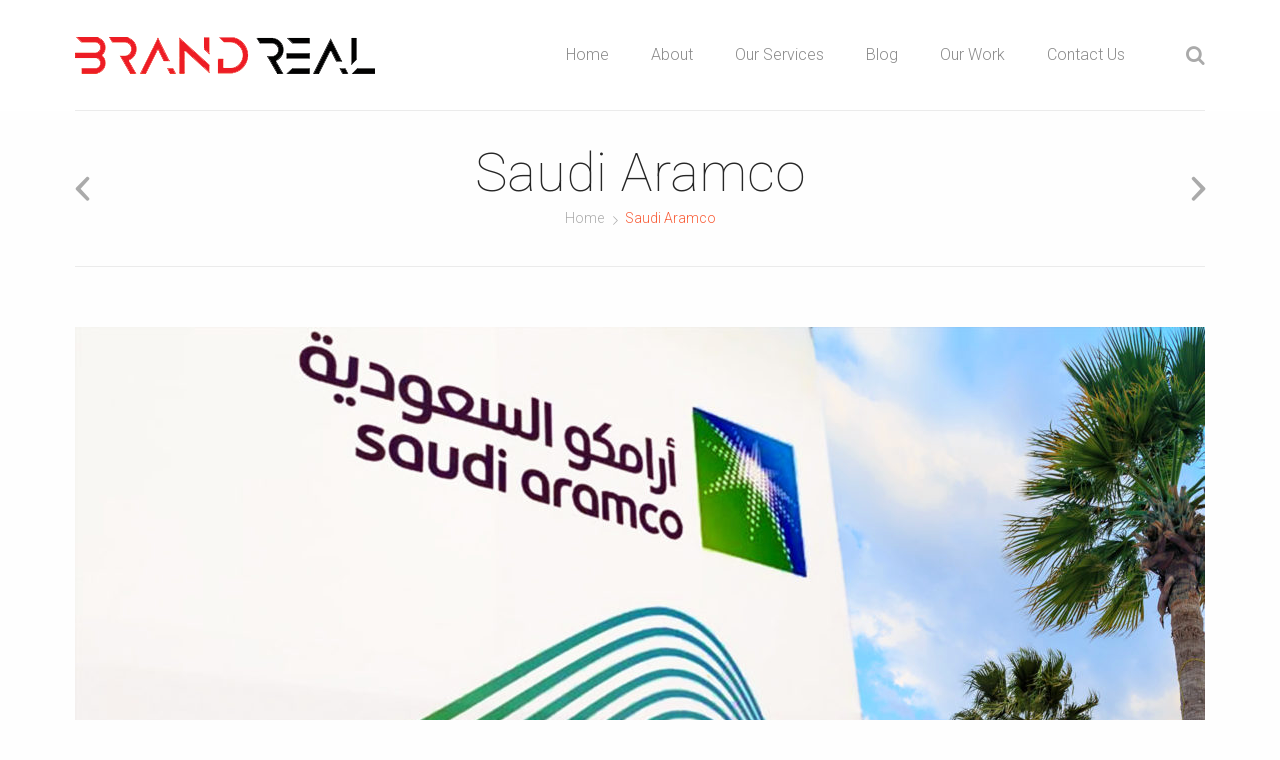

--- FILE ---
content_type: text/html; charset=UTF-8
request_url: https://brandreal.io/blog/folio/saudi-aramco/
body_size: 8477
content:
<!DOCTYPE html>
<!--[if lte IE 8]>              <html class="ie8 no-js" lang="en-US"
	prefix="og: https://ogp.me/ns#" >     <![endif]-->
<!--[if IE 9]>					<html class="ie9 no-js" lang="en-US"
	prefix="og: https://ogp.me/ns#" >     <![endif]-->
<!--[if !(IE)]><!-->			<html class="not-ie no-js" lang="en-US"
	prefix="og: https://ogp.me/ns#" >  <!--<![endif]-->
	<head>
				
		<meta http-equiv="Content-Type" content="text/html; charset=UTF-8" />
		<!--[if ie]><meta http-equiv='X-UA-Compatible' content="IE=edge,IE=9,IE=8,chrome=1" /><![endif]-->
		<meta name="viewport" content="width=device-width, initial-scale=1, maximum-scale=1" />
		<link rel="alternate" type="application/rss+xml" title="Brand Real RSS Feed" href="https://brandreal.io/feed/" />
		<link rel="pingback" href="https://brandreal.io/xmlrpc.php" />
		<style type="text/css" media="print">#wpadminbar { display: none; }</style>
		<title>Saudi Aramco – Brand Real</title>
			<link href="https://brandreal.io/wp-content/uploads/2020/04/brand-real-favicon.ico" rel="shortcut icon" type="image/x-icon" />
								<meta property="og:url" content="https://brandreal.io/blog/folio/saudi-aramco/"/>
					<meta property="og:type" content="article"/>
					<meta property="og:image" content="https://brandreal.io/wp-content/uploads/2021/12/Brand-Real-Saudi-Aramco-1035x550.jpg"/>
					<meta property="og:image:width" content="1035"/>
					<meta property="og:image:height" content="550"/>
					
		<!-- All in One SEO 4.0.18 -->
		<link rel="canonical" href="https://brandreal.io/blog/folio/saudi-aramco/" />
		<meta property="og:site_name" content="Brand Real – Branding for Values-Based Startups &amp; Entrepreneurs" />
		<meta property="og:type" content="article" />
		<meta property="og:title" content="Saudi Aramco – Brand Real" />
		<meta property="og:url" content="https://brandreal.io/blog/folio/saudi-aramco/" />
		<meta property="article:published_time" content="2021-12-17T18:22:53Z" />
		<meta property="article:modified_time" content="2021-12-17T18:22:53Z" />
		<meta property="twitter:card" content="summary" />
		<meta property="twitter:domain" content="brandreal.io" />
		<meta property="twitter:title" content="Saudi Aramco – Brand Real" />
		<script type="application/ld+json" class="aioseo-schema">
			{"@context":"https:\/\/schema.org","@graph":[{"@type":"WebSite","@id":"https:\/\/brandreal.io\/#website","url":"https:\/\/brandreal.io\/","name":"Brand Real","description":"Branding for Values-Based Startups & Entrepreneurs","publisher":{"@id":"https:\/\/brandreal.io\/#organization"}},{"@type":"Organization","@id":"https:\/\/brandreal.io\/#organization","name":"Brand Real","url":"https:\/\/brandreal.io\/","logo":{"@type":"ImageObject","@id":"https:\/\/brandreal.io\/#organizationLogo","url":"https:\/\/brandreal.io\/wp-content\/uploads\/2021\/01\/brand-real-logo-w500.png","width":"494","height":"84"},"image":{"@id":"https:\/\/brandreal.io\/#organizationLogo"}},{"@type":"BreadcrumbList","@id":"https:\/\/brandreal.io\/blog\/folio\/saudi-aramco\/#breadcrumblist","itemListElement":[{"@type":"ListItem","@id":"https:\/\/brandreal.io\/#listItem","position":"1","item":{"@id":"https:\/\/brandreal.io\/#item","name":"Home","description":"Branding for Values-Based Startups & Entrepreneurs","url":"https:\/\/brandreal.io\/"},"nextItem":"https:\/\/brandreal.io\/blog\/folio\/saudi-aramco\/#listItem"},{"@type":"ListItem","@id":"https:\/\/brandreal.io\/blog\/folio\/saudi-aramco\/#listItem","position":"2","item":{"@id":"https:\/\/brandreal.io\/blog\/folio\/saudi-aramco\/#item","name":"Saudi Aramco","url":"https:\/\/brandreal.io\/blog\/folio\/saudi-aramco\/"},"previousItem":"https:\/\/brandreal.io\/#listItem"}]},{"@type":"Person","@id":"https:\/\/brandreal.io\/blog\/author\/brandrealioadmin\/#author","url":"https:\/\/brandreal.io\/blog\/author\/brandrealioadmin\/","name":"BrandRealIo","image":{"@type":"ImageObject","@id":"https:\/\/brandreal.io\/blog\/folio\/saudi-aramco\/#authorImage","url":"https:\/\/secure.gravatar.com\/avatar\/a022b6f68c35e232690eb9cbab862a63?s=96&d=mm&r=g","width":"96","height":"96","caption":"BrandRealIo"}}]}
		</script>
		<!-- All in One SEO -->

<link rel='dns-prefetch' href='//code.jquery.com' />
<link rel='dns-prefetch' href='//fonts.googleapis.com' />
<link rel="alternate" type="application/rss+xml" title="Brand Real &raquo; Feed" href="https://brandreal.io/feed/" />
<link rel="alternate" type="application/rss+xml" title="Brand Real &raquo; Comments Feed" href="https://brandreal.io/comments/feed/" />
<link rel="alternate" type="application/rss+xml" title="Brand Real &raquo; Saudi Aramco Comments Feed" href="https://brandreal.io/blog/folio/saudi-aramco/feed/" />
<script type="text/javascript">
/* <![CDATA[ */
window._wpemojiSettings = {"baseUrl":"https:\/\/s.w.org\/images\/core\/emoji\/14.0.0\/72x72\/","ext":".png","svgUrl":"https:\/\/s.w.org\/images\/core\/emoji\/14.0.0\/svg\/","svgExt":".svg","source":{"concatemoji":"https:\/\/brandreal.io\/wp-includes\/js\/wp-emoji-release.min.js?ver=6.4.7"}};
/*! This file is auto-generated */
!function(i,n){var o,s,e;function c(e){try{var t={supportTests:e,timestamp:(new Date).valueOf()};sessionStorage.setItem(o,JSON.stringify(t))}catch(e){}}function p(e,t,n){e.clearRect(0,0,e.canvas.width,e.canvas.height),e.fillText(t,0,0);var t=new Uint32Array(e.getImageData(0,0,e.canvas.width,e.canvas.height).data),r=(e.clearRect(0,0,e.canvas.width,e.canvas.height),e.fillText(n,0,0),new Uint32Array(e.getImageData(0,0,e.canvas.width,e.canvas.height).data));return t.every(function(e,t){return e===r[t]})}function u(e,t,n){switch(t){case"flag":return n(e,"\ud83c\udff3\ufe0f\u200d\u26a7\ufe0f","\ud83c\udff3\ufe0f\u200b\u26a7\ufe0f")?!1:!n(e,"\ud83c\uddfa\ud83c\uddf3","\ud83c\uddfa\u200b\ud83c\uddf3")&&!n(e,"\ud83c\udff4\udb40\udc67\udb40\udc62\udb40\udc65\udb40\udc6e\udb40\udc67\udb40\udc7f","\ud83c\udff4\u200b\udb40\udc67\u200b\udb40\udc62\u200b\udb40\udc65\u200b\udb40\udc6e\u200b\udb40\udc67\u200b\udb40\udc7f");case"emoji":return!n(e,"\ud83e\udef1\ud83c\udffb\u200d\ud83e\udef2\ud83c\udfff","\ud83e\udef1\ud83c\udffb\u200b\ud83e\udef2\ud83c\udfff")}return!1}function f(e,t,n){var r="undefined"!=typeof WorkerGlobalScope&&self instanceof WorkerGlobalScope?new OffscreenCanvas(300,150):i.createElement("canvas"),a=r.getContext("2d",{willReadFrequently:!0}),o=(a.textBaseline="top",a.font="600 32px Arial",{});return e.forEach(function(e){o[e]=t(a,e,n)}),o}function t(e){var t=i.createElement("script");t.src=e,t.defer=!0,i.head.appendChild(t)}"undefined"!=typeof Promise&&(o="wpEmojiSettingsSupports",s=["flag","emoji"],n.supports={everything:!0,everythingExceptFlag:!0},e=new Promise(function(e){i.addEventListener("DOMContentLoaded",e,{once:!0})}),new Promise(function(t){var n=function(){try{var e=JSON.parse(sessionStorage.getItem(o));if("object"==typeof e&&"number"==typeof e.timestamp&&(new Date).valueOf()<e.timestamp+604800&&"object"==typeof e.supportTests)return e.supportTests}catch(e){}return null}();if(!n){if("undefined"!=typeof Worker&&"undefined"!=typeof OffscreenCanvas&&"undefined"!=typeof URL&&URL.createObjectURL&&"undefined"!=typeof Blob)try{var e="postMessage("+f.toString()+"("+[JSON.stringify(s),u.toString(),p.toString()].join(",")+"));",r=new Blob([e],{type:"text/javascript"}),a=new Worker(URL.createObjectURL(r),{name:"wpTestEmojiSupports"});return void(a.onmessage=function(e){c(n=e.data),a.terminate(),t(n)})}catch(e){}c(n=f(s,u,p))}t(n)}).then(function(e){for(var t in e)n.supports[t]=e[t],n.supports.everything=n.supports.everything&&n.supports[t],"flag"!==t&&(n.supports.everythingExceptFlag=n.supports.everythingExceptFlag&&n.supports[t]);n.supports.everythingExceptFlag=n.supports.everythingExceptFlag&&!n.supports.flag,n.DOMReady=!1,n.readyCallback=function(){n.DOMReady=!0}}).then(function(){return e}).then(function(){var e;n.supports.everything||(n.readyCallback(),(e=n.source||{}).concatemoji?t(e.concatemoji):e.wpemoji&&e.twemoji&&(t(e.twemoji),t(e.wpemoji)))}))}((window,document),window._wpemojiSettings);
/* ]]> */
</script>
<link rel='stylesheet' id='tmm_google_fonts-css' href='https://fonts.googleapis.com/css?family=Roboto%3A100%2C300%2C300italic%2Cregular%2C700%7CCourgette%3Aregular%7CRaleway%3A100%2C200%2C300%2Cregular%2C500%2C600%2C700%2C800%2C900&#038;subset=latin%2Clatin-ext&#038;ver=6.4.7' type='text/css' media='all' />
<link rel='stylesheet' id='tmm_theme_style-css' href='https://brandreal.io/wp-content/themes/engorgio/css/main.min.css?ver=6.4.7' type='text/css' media='all' />
<link rel='stylesheet' id='tmm_custom1-css' href='https://brandreal.io/wp-content/themes/engorgio/css/custom1.css?ver=6.4.7' type='text/css' media='all' />
<link rel='stylesheet' id='tmm_custom2-css' href='https://brandreal.io/wp-content/themes/engorgio/css/custom2.css?ver=6.4.7' type='text/css' media='all' />
<link rel='stylesheet' id='mediaelement-css' href='https://brandreal.io/wp-includes/js/mediaelement/mediaelementplayer-legacy.min.css?ver=4.2.17' type='text/css' media='all' />
<link rel='stylesheet' id='wp-mediaelement-css' href='https://brandreal.io/wp-includes/js/mediaelement/wp-mediaelement.min.css?ver=6.4.7' type='text/css' media='all' />
<link rel='stylesheet' id='tmm_composer_front-css' href='https://brandreal.io/wp-content/plugins/tmm_content_composer/css/front.min.css?ver=6.4.7' type='text/css' media='all' />
<link rel='stylesheet' id='tmm_grid_accordion_css-css' href='https://brandreal.io/wp-content/plugins/tmm_grid_slider-engorgio_v1.0.5/css/accordion.css?ver=6.4.7' type='text/css' media='all' />
<link rel='stylesheet' id='tmm_grid_slider_custom_css-css' href='https://brandreal.io/wp-content/plugins/tmm_grid_slider-engorgio_v1.0.5/css/custom.css?ver=6.4.7' type='text/css' media='all' />
<link rel='stylesheet' id='layerslider-css' href='https://brandreal.io/wp-content/plugins/LayerSlider/static/layerslider/css/layerslider.css?ver=6.9.2' type='text/css' media='all' />
<link rel='stylesheet' id='ls-google-fonts-css' href='https://fonts.googleapis.com/css?family=Lato:100,300,regular,700,900%7COpen+Sans:300%7CIndie+Flower:regular%7COswald:300,regular,700&#038;subset=latin%2Clatin-ext' type='text/css' media='all' />
<style id='wp-emoji-styles-inline-css' type='text/css'>

	img.wp-smiley, img.emoji {
		display: inline !important;
		border: none !important;
		box-shadow: none !important;
		height: 1em !important;
		width: 1em !important;
		margin: 0 0.07em !important;
		vertical-align: -0.1em !important;
		background: none !important;
		padding: 0 !important;
	}
</style>
<link rel='stylesheet' id='wp-block-library-css' href='https://brandreal.io/wp-includes/css/dist/block-library/style.min.css?ver=6.4.7' type='text/css' media='all' />
<style id='classic-theme-styles-inline-css' type='text/css'>
/*! This file is auto-generated */
.wp-block-button__link{color:#fff;background-color:#32373c;border-radius:9999px;box-shadow:none;text-decoration:none;padding:calc(.667em + 2px) calc(1.333em + 2px);font-size:1.125em}.wp-block-file__button{background:#32373c;color:#fff;text-decoration:none}
</style>
<style id='global-styles-inline-css' type='text/css'>
body{--wp--preset--color--black: #000000;--wp--preset--color--cyan-bluish-gray: #abb8c3;--wp--preset--color--white: #ffffff;--wp--preset--color--pale-pink: #f78da7;--wp--preset--color--vivid-red: #cf2e2e;--wp--preset--color--luminous-vivid-orange: #ff6900;--wp--preset--color--luminous-vivid-amber: #fcb900;--wp--preset--color--light-green-cyan: #7bdcb5;--wp--preset--color--vivid-green-cyan: #00d084;--wp--preset--color--pale-cyan-blue: #8ed1fc;--wp--preset--color--vivid-cyan-blue: #0693e3;--wp--preset--color--vivid-purple: #9b51e0;--wp--preset--gradient--vivid-cyan-blue-to-vivid-purple: linear-gradient(135deg,rgba(6,147,227,1) 0%,rgb(155,81,224) 100%);--wp--preset--gradient--light-green-cyan-to-vivid-green-cyan: linear-gradient(135deg,rgb(122,220,180) 0%,rgb(0,208,130) 100%);--wp--preset--gradient--luminous-vivid-amber-to-luminous-vivid-orange: linear-gradient(135deg,rgba(252,185,0,1) 0%,rgba(255,105,0,1) 100%);--wp--preset--gradient--luminous-vivid-orange-to-vivid-red: linear-gradient(135deg,rgba(255,105,0,1) 0%,rgb(207,46,46) 100%);--wp--preset--gradient--very-light-gray-to-cyan-bluish-gray: linear-gradient(135deg,rgb(238,238,238) 0%,rgb(169,184,195) 100%);--wp--preset--gradient--cool-to-warm-spectrum: linear-gradient(135deg,rgb(74,234,220) 0%,rgb(151,120,209) 20%,rgb(207,42,186) 40%,rgb(238,44,130) 60%,rgb(251,105,98) 80%,rgb(254,248,76) 100%);--wp--preset--gradient--blush-light-purple: linear-gradient(135deg,rgb(255,206,236) 0%,rgb(152,150,240) 100%);--wp--preset--gradient--blush-bordeaux: linear-gradient(135deg,rgb(254,205,165) 0%,rgb(254,45,45) 50%,rgb(107,0,62) 100%);--wp--preset--gradient--luminous-dusk: linear-gradient(135deg,rgb(255,203,112) 0%,rgb(199,81,192) 50%,rgb(65,88,208) 100%);--wp--preset--gradient--pale-ocean: linear-gradient(135deg,rgb(255,245,203) 0%,rgb(182,227,212) 50%,rgb(51,167,181) 100%);--wp--preset--gradient--electric-grass: linear-gradient(135deg,rgb(202,248,128) 0%,rgb(113,206,126) 100%);--wp--preset--gradient--midnight: linear-gradient(135deg,rgb(2,3,129) 0%,rgb(40,116,252) 100%);--wp--preset--font-size--small: 13px;--wp--preset--font-size--medium: 20px;--wp--preset--font-size--large: 36px;--wp--preset--font-size--x-large: 42px;--wp--preset--spacing--20: 0.44rem;--wp--preset--spacing--30: 0.67rem;--wp--preset--spacing--40: 1rem;--wp--preset--spacing--50: 1.5rem;--wp--preset--spacing--60: 2.25rem;--wp--preset--spacing--70: 3.38rem;--wp--preset--spacing--80: 5.06rem;--wp--preset--shadow--natural: 6px 6px 9px rgba(0, 0, 0, 0.2);--wp--preset--shadow--deep: 12px 12px 50px rgba(0, 0, 0, 0.4);--wp--preset--shadow--sharp: 6px 6px 0px rgba(0, 0, 0, 0.2);--wp--preset--shadow--outlined: 6px 6px 0px -3px rgba(255, 255, 255, 1), 6px 6px rgba(0, 0, 0, 1);--wp--preset--shadow--crisp: 6px 6px 0px rgba(0, 0, 0, 1);}:where(.is-layout-flex){gap: 0.5em;}:where(.is-layout-grid){gap: 0.5em;}body .is-layout-flow > .alignleft{float: left;margin-inline-start: 0;margin-inline-end: 2em;}body .is-layout-flow > .alignright{float: right;margin-inline-start: 2em;margin-inline-end: 0;}body .is-layout-flow > .aligncenter{margin-left: auto !important;margin-right: auto !important;}body .is-layout-constrained > .alignleft{float: left;margin-inline-start: 0;margin-inline-end: 2em;}body .is-layout-constrained > .alignright{float: right;margin-inline-start: 2em;margin-inline-end: 0;}body .is-layout-constrained > .aligncenter{margin-left: auto !important;margin-right: auto !important;}body .is-layout-constrained > :where(:not(.alignleft):not(.alignright):not(.alignfull)){max-width: var(--wp--style--global--content-size);margin-left: auto !important;margin-right: auto !important;}body .is-layout-constrained > .alignwide{max-width: var(--wp--style--global--wide-size);}body .is-layout-flex{display: flex;}body .is-layout-flex{flex-wrap: wrap;align-items: center;}body .is-layout-flex > *{margin: 0;}body .is-layout-grid{display: grid;}body .is-layout-grid > *{margin: 0;}:where(.wp-block-columns.is-layout-flex){gap: 2em;}:where(.wp-block-columns.is-layout-grid){gap: 2em;}:where(.wp-block-post-template.is-layout-flex){gap: 1.25em;}:where(.wp-block-post-template.is-layout-grid){gap: 1.25em;}.has-black-color{color: var(--wp--preset--color--black) !important;}.has-cyan-bluish-gray-color{color: var(--wp--preset--color--cyan-bluish-gray) !important;}.has-white-color{color: var(--wp--preset--color--white) !important;}.has-pale-pink-color{color: var(--wp--preset--color--pale-pink) !important;}.has-vivid-red-color{color: var(--wp--preset--color--vivid-red) !important;}.has-luminous-vivid-orange-color{color: var(--wp--preset--color--luminous-vivid-orange) !important;}.has-luminous-vivid-amber-color{color: var(--wp--preset--color--luminous-vivid-amber) !important;}.has-light-green-cyan-color{color: var(--wp--preset--color--light-green-cyan) !important;}.has-vivid-green-cyan-color{color: var(--wp--preset--color--vivid-green-cyan) !important;}.has-pale-cyan-blue-color{color: var(--wp--preset--color--pale-cyan-blue) !important;}.has-vivid-cyan-blue-color{color: var(--wp--preset--color--vivid-cyan-blue) !important;}.has-vivid-purple-color{color: var(--wp--preset--color--vivid-purple) !important;}.has-black-background-color{background-color: var(--wp--preset--color--black) !important;}.has-cyan-bluish-gray-background-color{background-color: var(--wp--preset--color--cyan-bluish-gray) !important;}.has-white-background-color{background-color: var(--wp--preset--color--white) !important;}.has-pale-pink-background-color{background-color: var(--wp--preset--color--pale-pink) !important;}.has-vivid-red-background-color{background-color: var(--wp--preset--color--vivid-red) !important;}.has-luminous-vivid-orange-background-color{background-color: var(--wp--preset--color--luminous-vivid-orange) !important;}.has-luminous-vivid-amber-background-color{background-color: var(--wp--preset--color--luminous-vivid-amber) !important;}.has-light-green-cyan-background-color{background-color: var(--wp--preset--color--light-green-cyan) !important;}.has-vivid-green-cyan-background-color{background-color: var(--wp--preset--color--vivid-green-cyan) !important;}.has-pale-cyan-blue-background-color{background-color: var(--wp--preset--color--pale-cyan-blue) !important;}.has-vivid-cyan-blue-background-color{background-color: var(--wp--preset--color--vivid-cyan-blue) !important;}.has-vivid-purple-background-color{background-color: var(--wp--preset--color--vivid-purple) !important;}.has-black-border-color{border-color: var(--wp--preset--color--black) !important;}.has-cyan-bluish-gray-border-color{border-color: var(--wp--preset--color--cyan-bluish-gray) !important;}.has-white-border-color{border-color: var(--wp--preset--color--white) !important;}.has-pale-pink-border-color{border-color: var(--wp--preset--color--pale-pink) !important;}.has-vivid-red-border-color{border-color: var(--wp--preset--color--vivid-red) !important;}.has-luminous-vivid-orange-border-color{border-color: var(--wp--preset--color--luminous-vivid-orange) !important;}.has-luminous-vivid-amber-border-color{border-color: var(--wp--preset--color--luminous-vivid-amber) !important;}.has-light-green-cyan-border-color{border-color: var(--wp--preset--color--light-green-cyan) !important;}.has-vivid-green-cyan-border-color{border-color: var(--wp--preset--color--vivid-green-cyan) !important;}.has-pale-cyan-blue-border-color{border-color: var(--wp--preset--color--pale-cyan-blue) !important;}.has-vivid-cyan-blue-border-color{border-color: var(--wp--preset--color--vivid-cyan-blue) !important;}.has-vivid-purple-border-color{border-color: var(--wp--preset--color--vivid-purple) !important;}.has-vivid-cyan-blue-to-vivid-purple-gradient-background{background: var(--wp--preset--gradient--vivid-cyan-blue-to-vivid-purple) !important;}.has-light-green-cyan-to-vivid-green-cyan-gradient-background{background: var(--wp--preset--gradient--light-green-cyan-to-vivid-green-cyan) !important;}.has-luminous-vivid-amber-to-luminous-vivid-orange-gradient-background{background: var(--wp--preset--gradient--luminous-vivid-amber-to-luminous-vivid-orange) !important;}.has-luminous-vivid-orange-to-vivid-red-gradient-background{background: var(--wp--preset--gradient--luminous-vivid-orange-to-vivid-red) !important;}.has-very-light-gray-to-cyan-bluish-gray-gradient-background{background: var(--wp--preset--gradient--very-light-gray-to-cyan-bluish-gray) !important;}.has-cool-to-warm-spectrum-gradient-background{background: var(--wp--preset--gradient--cool-to-warm-spectrum) !important;}.has-blush-light-purple-gradient-background{background: var(--wp--preset--gradient--blush-light-purple) !important;}.has-blush-bordeaux-gradient-background{background: var(--wp--preset--gradient--blush-bordeaux) !important;}.has-luminous-dusk-gradient-background{background: var(--wp--preset--gradient--luminous-dusk) !important;}.has-pale-ocean-gradient-background{background: var(--wp--preset--gradient--pale-ocean) !important;}.has-electric-grass-gradient-background{background: var(--wp--preset--gradient--electric-grass) !important;}.has-midnight-gradient-background{background: var(--wp--preset--gradient--midnight) !important;}.has-small-font-size{font-size: var(--wp--preset--font-size--small) !important;}.has-medium-font-size{font-size: var(--wp--preset--font-size--medium) !important;}.has-large-font-size{font-size: var(--wp--preset--font-size--large) !important;}.has-x-large-font-size{font-size: var(--wp--preset--font-size--x-large) !important;}
.wp-block-navigation a:where(:not(.wp-element-button)){color: inherit;}
:where(.wp-block-post-template.is-layout-flex){gap: 1.25em;}:where(.wp-block-post-template.is-layout-grid){gap: 1.25em;}
:where(.wp-block-columns.is-layout-flex){gap: 2em;}:where(.wp-block-columns.is-layout-grid){gap: 2em;}
.wp-block-pullquote{font-size: 1.5em;line-height: 1.6;}
</style>
<link rel='stylesheet' id='contact-form-7-css' href='https://brandreal.io/wp-content/plugins/contact-form-7/includes/css/styles.css?ver=5.3.2' type='text/css' media='all' />
<link rel='stylesheet' id='wpsfi-flexslider-styles-css' href='https://brandreal.io/wp-content/plugins/simple-featured-image/assets/css/flexslider.css?ver=1.2.2' type='text/css' media='all' />
<link rel='stylesheet' id='wpsfi-animate-styles-css' href='https://brandreal.io/wp-content/plugins/simple-featured-image/assets/css/animate.css?ver=1.2.2' type='text/css' media='all' />
<link rel='stylesheet' id='wpsfi-styles-css' href='https://brandreal.io/wp-content/plugins/simple-featured-image/assets/css/wpsfi-styles.css?ver=1.2.2' type='text/css' media='all' />
<script type="text/javascript" src="//code.jquery.com/jquery-1.11.3.min.js?ver=6.4.7" id="jquery-js"></script>
<script type="text/javascript" src="https://brandreal.io/wp-content/themes/engorgio/js/jquery.modernizr.min.js?ver=6.4.7" id="tmm_modernizr-js"></script>
<script type="text/javascript" src="https://brandreal.io/wp-content/plugins/simple-featured-image/assets/js/jquery.flexslider.js?ver=1.2.2" id="wpsfi-flexslider-scripts-js"></script>
<script type="text/javascript" src="https://brandreal.io/wp-content/plugins/simple-featured-image/assets/js/jquery.easing.js?ver=1.2.2" id="wpsfi-easing-scripts-js"></script>
<script type="text/javascript" src="https://brandreal.io/wp-content/plugins/simple-featured-image/assets/js/jquery.mousewheel.js?ver=1.2.2" id="wpsfi-mousewheel-scripts-js"></script>
<script type="text/javascript" src="https://brandreal.io/wp-content/plugins/simple-featured-image/assets/js/wpsfi-scripts.js?ver=1.2.2" id="wpsfi-scripts-js"></script>
<meta name="generator" content="Powered by LayerSlider 6.9.2 - Multi-Purpose, Responsive, Parallax, Mobile-Friendly Slider Plugin for WordPress." />
<!-- LayerSlider updates and docs at: https://layerslider.kreaturamedia.com -->
<link rel="https://api.w.org/" href="https://brandreal.io/wp-json/" /><link rel="EditURI" type="application/rsd+xml" title="RSD" href="https://brandreal.io/xmlrpc.php?rsd" />
<meta name="generator" content="WordPress 6.4.7" />
<link rel='shortlink' href='https://brandreal.io/?p=3410' />
<link rel="alternate" type="application/json+oembed" href="https://brandreal.io/wp-json/oembed/1.0/embed?url=https%3A%2F%2Fbrandreal.io%2Fblog%2Ffolio%2Fsaudi-aramco%2F" />
<link rel="alternate" type="text/xml+oembed" href="https://brandreal.io/wp-json/oembed/1.0/embed?url=https%3A%2F%2Fbrandreal.io%2Fblog%2Ffolio%2Fsaudi-aramco%2F&#038;format=xml" />
<style type="text/css">
                    .ctl-bullets-container {
                display: block;
                position: fixed;
                right: 0;
                height: 100%;
                z-index: 1049;
                font-weight: normal;
                height: 70vh;
                overflow-x: hidden;
                overflow-y: auto;
                margin: 15vh auto;
            }</style><!-- Global site tag (gtag.js) - Google Analytics -->
<script async src="https://www.googletagmanager.com/gtag/js?id=G-H6QH8YKED6"></script>
<script>
window.dataLayer = window.dataLayer || [];
function gtag(){dataLayer.push(arguments);}
gtag('js', new Date());
gtag('config', 'G-H6QH8YKED6', { 'anonymize_ip': true });
</script>
		<script>
			/* Make the list boxes equal height */
			jQuery(document).ready(function(){
				var cbheight = 0;
				jQuery(".content-boxes ul li").each(function(){
					var thisHeight = jQuery(this).height();
					if ( thisHeight > cbheight )
					{
						cbheight = thisHeight;
					}
				});

				jQuery(".content-boxes ul li").height(cbheight);
			});
		</script>
	</head>

		<body class="folio-template-default single single-folio postid-3410 header-fixed header-type-in animated">

		<div id="fb-root"></div>
		<script>(function(d, s, id) {
				var js, fjs = d.getElementsByTagName(s)[0];
				if (d.getElementById(id)) return;
				js = d.createElement(s); js.id = id;
				js.src = "//connect.facebook.net/en_US/sdk.js#xfbml=1&version=v2.4";
				fjs.parentNode.insertBefore(js, fjs);
		}(document, 'script', 'facebook-jssdk'));</script>

                       	
		<!-- - - - - - - - - - - - - - Wrapper - - - - - - - - - - - - - - - - -->

		<div id="wrapper">

		<!-- - - - - - - - - - - - - Mobile Menu - - - - - - - - - - - - - - -->

		<nav id="mobile-advanced" class="mobile-advanced"></nav>

		<!-- - - - - - - - - - - - end Mobile Menu - - - - - - - - - - - - - -->

		<!-- - - - - - - - - - - - Header - - - - - - - - - - - - - -->

		
<!-- - - - - - - - - - - - - - Top Bar - - - - - - - - - - - - - - - - -->


<!-- - - - - - - - - - - - - end Top Bar - - - - - - - - - - - - - - - -->

<!-- - - - - - - - - - - - - - Header - - - - - - - - - - - - - - - - -->

<header id="header">

	<div class="container">

		<div class="row">

			<div class="col-xs-12">

				<div class="header-in">

						<a class="tmm_logo" title="Branding for Values-Based Startups &amp; Entrepreneurs" href="https://brandreal.io/"><img src="https://brandreal.io/wp-content/uploads/2020/04/Brand-Real-Logo-w300-trans-2.png" alt="Branding for Values-Based Startups &amp; Entrepreneurs" /></a>
	
					<!-- - - - - - - - - - - - - Navigation - - - - - - - - - -->

					<nav id="navigation" class="navigation">

						<div class="menu-primary-menu-container"><ul id="menu-primary-menu" class="menu"><li id="menu-item-66" class="menu-item menu-item-type-custom menu-item-object-custom menu-item-home menu-item-66"><a href="http://brandreal.io/">Home</a></li>
<li id="menu-item-126" class="menu-item menu-item-type-post_type menu-item-object-page menu-item-has-children menu-item-126"><a href="https://brandreal.io/about/">About</a>
<ul class="sub-menu">
	<li id="menu-item-1252" class="menu-item menu-item-type-post_type menu-item-object-page menu-item-1252"><a href="https://brandreal.io/about/team/">Team</a></li>
	<li id="menu-item-3255" class="menu-item menu-item-type-post_type menu-item-object-page menu-item-3255"><a href="https://brandreal.io/about/brand-real-timeline/">Brand Real Timeline</a></li>
</ul>
</li>
<li id="menu-item-125" class="menu-item menu-item-type-post_type menu-item-object-page menu-item-has-children menu-item-125"><a href="https://brandreal.io/services/">Our Services</a><div class="mega-menu">
<ul class="sub-menu">
<li><span data-column="one_third"></span>
	<ul class="sub-menu">
		<li id="menu-item-922" class="menu-item menu-item-type-post_type menu-item-object-page menu-item-922"><a href="https://brandreal.io/services/branding-for-startups-entrepreneurs/">Branding for Startups &#038; Entrepreneurs</a></li>
		<li id="menu-item-921" class="menu-item menu-item-type-post_type menu-item-object-page menu-item-921"><a href="https://brandreal.io/services/brand-strategy/">Brand Strategy</a></li>
		<li id="menu-item-920" class="menu-item menu-item-type-post_type menu-item-object-page menu-item-920"><a href="https://brandreal.io/services/brand-naming/">Brand Naming</a></li>
		<li id="menu-item-919" class="menu-item menu-item-type-post_type menu-item-object-page menu-item-919"><a href="https://brandreal.io/services/branding-design/">Branding Design</a></li>
		<li id="menu-item-918" class="menu-item menu-item-type-post_type menu-item-object-page menu-item-918"><a href="https://brandreal.io/services/cyber-branding/">Cyber Branding</a></li>
		<li id="menu-item-1201" class="menu-item menu-item-type-post_type menu-item-object-page menu-item-1201"><a href="https://brandreal.io/services/employer-branding/">Employer Branding</a></li>
	</ul>
</li>
<li><span data-column="one_third"></span>
	<ul class="sub-menu">
		<li id="menu-item-917" class="menu-item menu-item-type-post_type menu-item-object-page menu-item-917"><a href="https://brandreal.io/services/place-branding/">Place Branding</a></li>
		<li id="menu-item-916" class="menu-item menu-item-type-post_type menu-item-object-page menu-item-916"><a href="https://brandreal.io/services/logo-design/">Logo Design</a></li>
		<li id="menu-item-915" class="menu-item menu-item-type-post_type menu-item-object-page menu-item-915"><a href="https://brandreal.io/services/product-design-packaging/">Product Design &#038; Packaging</a></li>
		<li id="menu-item-914" class="menu-item menu-item-type-post_type menu-item-object-page menu-item-914"><a href="https://brandreal.io/services/brochure-design/">Brochure Design</a></li>
		<li id="menu-item-1200" class="menu-item menu-item-type-post_type menu-item-object-page menu-item-1200"><a href="https://brandreal.io/services/personal-branding/">Personal Branding</a></li>
		<li id="menu-item-3256" class="menu-item menu-item-type-post_type menu-item-object-page menu-item-3256"><a href="https://brandreal.io/case-studies/">Our Work in Action</a></li>
	</ul>
</li>
</ul>
</div><!-- .mega-menu-->
</li>
<li id="menu-item-68" class="menu-item menu-item-type-post_type menu-item-object-page menu-item-68"><a href="https://brandreal.io/blog/">Blog</a></li>
<li id="menu-item-933" class="menu-item menu-item-type-custom menu-item-object-custom menu-item-has-children menu-item-933"><a href="#">Our Work</a>
<ul class="sub-menu">
	<li id="menu-item-936" class="menu-item menu-item-type-post_type menu-item-object-page menu-item-936"><a href="https://brandreal.io/our-clients/">Our Clients</a></li>
	<li id="menu-item-935" class="menu-item menu-item-type-post_type menu-item-object-page menu-item-935"><a href="https://brandreal.io/case-studies/">Case Studies</a></li>
	<li id="menu-item-934" class="menu-item menu-item-type-post_type menu-item-object-page menu-item-934"><a href="https://brandreal.io/testimonials/">Testimonials</a></li>
	<li id="menu-item-3352" class="menu-item menu-item-type-custom menu-item-object-custom menu-item-3352"><a href="/blog/grid_slider/iconic-brands/">Iconic Brands</a></li>
</ul>
</li>
<li id="menu-item-353" class="menu-item menu-item-type-post_type menu-item-object-page menu-item-353"><a href="https://brandreal.io/contact/">Contact Us</a></li>
</ul></div>
						
	<div class="search-box">
		<a href="#" class="search-icon"></a>
		<div class="inner-tooltip">
			<form method="get" class="searchform" action="https://brandreal.io/">
				<label>
					<input type="text" placeholder="Search" autocomplete="off" value="" name="s" id="s" class="advanced_search">
				</label>
			</form>
		</div><!--/ .inner-tooltip-->
	</div><!--/ .search-box-->

						
					</nav><!--/ #navigation-->

					<!-- - - - - - - - - - - - end Navigation - - - - - - - - - - - - - -->

				</div><!--/ .header-in-->

			</div><!--/ .col-xs-12-->

		</div><!--/ .row-->

	</div><!--/ .container-->

</header><!--/ #header-->

<!-- - - - - - - - - - - - - - end Header - - - - - - - - - - - - - - - - -->
		<!-- - - - - - - - - - - - end Header - - - - - - - - - - - - - -->

		<!-- - - - - - - - - - - - - - Main - - - - - - - - - - - - - - - - -->

		<section id="content" class="no_sidebar" >
                        
        			<!-- - - - - - - - - - - - - - Page Header - - - - - - - - - - - - - - - - -->

							
				<div class="section padding-off row">

					<div class="container">

						<div class="row">

							<div class="col-xs-12">

								<header class="page-header ">

									
										
										
											
											
													<h1 class="folio-page-title">Saudi Aramco</h1>

																										<ul class="project-nav">

																													<li><a href="https://brandreal.io/blog/folio/scientific-american-medicine/" title="Previous Item" class="prev"></a></li>
														
																													<li><a href="https://brandreal.io/blog/folio/sara-lee/" title="Next Item" class="next"></a></li>
														
													</ul><!--/ .project-nav-->
													
																				
										
										
										
																															

																			

																														<div class="breadcrumbs">
												<a href="https://brandreal.io/" title="">Home</a> Saudi Aramco 											</div><!--/ .breadcrumbs-->
																			
								</header><!--/ .page-header-->

							</div><!--/ .col-xs-12-->

						</div><!--/ .row -->

					</div><!--/ .container-->

				</div><!--/ .row-->
                        
			
			<!-- - - - - - - - - - - - - end Page Header - - - - - - - - - - - - - - - -->
                            
            <div class="row">

				
            <div class="section padding-off">

                <div class="container">

                    <div class="row">

                        
                            <div class="col-xs-12">

                                <div class="project-single-entry">

                                    <div class="">

                                                                                                                                        <div class="item">
                                                        <a class="slide-image image-link plus-icon" href="https://brandreal.io/wp-content/uploads/2021/12/Brand-Real-Saudi-Aramco.jpg">
                                                            <img src="https://brandreal.io/wp-content/uploads/2021/12/Brand-Real-Saudi-Aramco-1130x600.jpg" alt="" />
                                                        </a>
                                                    </div>
                                                
                                    </div><!--/ .image-list-->

                                </div><!--/ .project-single-entry-->

                            </div>

                        
                        <div class="col-sm-8">

                            
                            
                        </div>

                        <div class="col-sm-4">

                             <ul class="project-meta">

                                                                                                    
                                                                                                       
                                                                    <li>
                                                                                                                            <b>Clients:</b> <span><a href="https://brandreal.io/blog/clients/saudi-aramco/">Saudi Aramco</a></span>
                                                                            </li>
                                
                                                                    <li>
                                                                                                                    </li>
                                
                                                                    <li>
                                                                            </li>
                                
                                                                    <li>
                                                                            </li>
                                
                            </ul><!--/ .project-meta-->

                            <div class="share-entry">

                                                                                                        
                                    <a data-post_id="3410" class="social-like no_vote" href="#"><span class="count"></span></a>

                                    
                                <div class="side-share">

                                    <div class="social-share"><span>share</span></div><ul class="social-icons style-fall"><li class="share-button twitter"><a href="https://twitter.com/home?status=Saudi+Aramco+https%3A%2F%2Fbrandreal.io%2Fblog%2Ffolio%2Fsaudi-aramco%2F" class="share-button twitter" target="_blank" title="Twitter"><span class="assistive-text">Twitter</span><span class="share-content">tweet</span></a></li><li class="share-button facebook"><a href="https://www.facebook.com/sharer.php?s=100&#038;p%5Burl%5D=https://brandreal.io/blog/folio/saudi-aramco/&#038;p%5Btitle%5D=Saudi+Aramco&#038;p%5Bimages%5D%5B0%5D=https://brandreal.io/wp-content/uploads/2021/12/Brand-Real-Saudi-Aramco.jpg" class="share-button facebook" target="_blank" title="Facebook"><span class="assistive-text">Facebook</span><span class="share-content">share</span></a></li></ul>
                                </div><!--/ .side-share-->

                            </div><!--/ .share-entry-->

                        </div>

                    </div><!--/ .row -->

	                
                </div><!--/ .container -->

            </div><!--/ .section padding-off -->

	        
        <div class="section padding-top-off">

                    <div class="container">
        
        <div class="row">

            <div class="col-xs-12">

                <div class="section-title"><h3>Related Projects</h3></div>

                <div class="project-similar">

                    <ul>
                                                            <li>
                                        <a class="slide-image link-icon" href="https://brandreal.io/blog/folio/tezalon-biotech/"><img src="https://brandreal.io/wp-content/uploads/2025/04/Tezalon-390X207.jpg" alt="Tezalon Biotech" /></a>
                                    </li>
                                                                        <li>
                                        <a class="slide-image link-icon" href="https://brandreal.io/blog/folio/elementar-analysensysteme-gmbh/"><img src="https://brandreal.io/wp-content/uploads/2025/04/Elementar-390X207.jpg" alt="Elementar Analysensysteme GmbH" /></a>
                                    </li>
                                                                        <li>
                                        <a class="slide-image link-icon" href="https://brandreal.io/blog/folio/wautoma-biotech/"><img src="https://brandreal.io/wp-content/uploads/2025/04/Wautoma-Biotech.jpg" alt="Wautoma Biotech" /></a>
                                    </li>
                                                                        <li>
                                        <a class="slide-image link-icon" href="https://brandreal.io/blog/folio/central-bank-of-armenia-2/"><img src="https://brandreal.io/wp-content/uploads/2024/10/Brand-Real-CBA-Logo-1-Large-460x350.jpeg" alt="Central Bank of Armenia" /></a>
                                    </li>
                                                        </ul>

                </div><!--/ .project-similar-->

            </div><!--/ .col-xs-12-->

        </div><!--/ .row-->

                    </div><!--/ .container-->
                </div><!--/ .section-->
                
   

    </div><!--/ .row-->
  

</section><!--/ #content -->


<!-- - - - - - - - - - - - - end Main - - - - - - - - - - - - - - - - -->

<!-- - - - - - - - - - - - - - - Footer - - - - - - - - - - - - - - - - -->


	<div class="push"></div>
</div><!--/ #wrapper-->

<!-- - - - - - - - - - - - end Wrapper - - - - - - - - - - - - - - -->
    
    <footer class="bottom-footer">

        <div class="container">

            <div class="row">

	            <div class="col-sm-6">

		            <div class="copyright">
			            
			            &copy; 2026 Learning Learning Architects LLC
		            </div><!--/ .copyright-->

	            </div><!--/ .col-sm-6 -->

	            <div class="col-sm-3 col-sm-offset-3">

		            <div class="developed">
			            Developed by <a target="_blank" href="http://webtemplatemasters.com">ThemeMakers</a>
		            </div><!--/ .developed-->

	            </div><!--/ .col-sm-3 -->

            </div><!--/ .row-->

        </div><!--/ .container-->

    </footer><!--/ .bottom-footer-->

<!-- - - - - - - - - - - - - - end Footer - - - - - - - - - - - - - - - -->

<script type="text/javascript" src="https://brandreal.io/wp-content/plugins/tmm_grid_slider-engorgio_v1.0.5/js/jquery.animation.easing.min.js?ver=6.4.7" id="tmm_grid_slider_easing_js-js"></script>
<script type="text/javascript" src="https://brandreal.io/wp-includes/js/jquery/ui/core.min.js?ver=1.13.2" id="jquery-ui-core-js"></script>
<script type="text/javascript" src="https://brandreal.io/wp-includes/js/jquery/ui/effect.min.js?ver=1.13.2" id="jquery-effects-core-js"></script>
<script type="text/javascript" id="tmm_vendor-js-extra">
/* <![CDATA[ */
var tmm_l10n = {"ajaxurl":"https:\/\/brandreal.io\/wp-admin\/admin-ajax.php","ajax_nonce":"ad277df8cb","loading":"Loading ...","charcount":"3","menu_advanced_search":"1","widget_advanced_search":"1","fixed_menu":"1","appearing_speed":"50"};
/* ]]> */
</script>
<script type="text/javascript" src="https://brandreal.io/wp-content/themes/engorgio/js/vendor-min.js?ver=6.4.7" id="tmm_vendor-js"></script>
<script type="text/javascript" src="https://brandreal.io/wp-content/themes/engorgio/js/custom.js?ver=6.4.7" id="tmm_custom-js"></script>
<script type="text/javascript" id="tmm_composer_front-js-extra">
/* <![CDATA[ */
var tmm_mail_l10n = {"captcha_image_url":"https:\/\/brandreal.io\/wp-content\/themes\/engorgio\/helper\/capcha\/image.php\/","wrong_field_value":"Please enter correct","success":"Your message has been sent successfully!","fail":"Server failed. Send later"};
/* ]]> */
</script>
<script type="text/javascript" src="https://brandreal.io/wp-content/plugins/tmm_content_composer/js/front.min.js?ver=6.4.7" id="tmm_composer_front-js"></script>
<script type="text/javascript" id="contact-form-7-js-extra">
/* <![CDATA[ */
var wpcf7 = {"apiSettings":{"root":"https:\/\/brandreal.io\/wp-json\/contact-form-7\/v1","namespace":"contact-form-7\/v1"}};
/* ]]> */
</script>
<script type="text/javascript" src="https://brandreal.io/wp-content/plugins/contact-form-7/includes/js/scripts.js?ver=5.3.2" id="contact-form-7-js"></script>

</body>
</html>


--- FILE ---
content_type: text/css
request_url: https://brandreal.io/wp-content/themes/engorgio/css/custom2.css?ver=6.4.7
body_size: 366
content:
.bottom-footer .developed { display: none; }
b,strong { font-weight: bold; }
.portfolio-filter li a { white-space: nowrap; }

.header-type-fixed .header-shrink-in .navigation > div > ul > li > a { color: #8c8c8c; }
.header-type-fixed .header-shrink-in .navigation ul .current-menu-item > a { color: #fff; }
.header-type-fixed .header-shrink-in .navigation > div > ul > li > a:hover { color: #fff; }
.header-type-fixed #header .search-icon::before { color: #8c8c8c; }

.page-id-2206 .clientrow .client {
    display: block;
    height: 50px;
    padding: 7px 0;
    border-top: 1px solid #F88437;
    line-height: 1.2em;
}
.page-id-2206 .clientrow li { list-style: none; }

@media only screen and (max-width: 800px) {
	#fullscreen.sequence-theme { 
		height: auto !important;
	}
	#fullscreen.sequence-theme .sequence {
		height: 219px !important;
	}
	#fullscreen.sequence-theme .full-bg-image {
		background-repeat: no-repeat;
		background-size: contain !important;		
	}

	#fullscreen.sequence-theme #content .button.large { font-size: 12px; padding: 5px; } 
	
	#fullscreen.sequence-theme h3.sequence-text { font-size: 16px; margin-bottom: 8px; }
	#fullscreen.sequence-theme h2.sequence-slogan { font-size: 20px; }
}

--- FILE ---
content_type: text/css
request_url: https://brandreal.io/wp-content/plugins/tmm_grid_slider-engorgio_v1.0.5/css/custom.css?ver=6.4.7
body_size: 750
content:

.layer_1441369833113{
    font-size:14px;
    color:#000;
    text-align:right;
    font-family:Raleway;
}

.layer_1438602915534{
    font-size:14px;
    color:#000;
    text-align:left;
    font-family:Raleway;
}

.layer_1438603096180{
    font-size:14px;
    color:#000;
    text-align:left;
    font-family:Raleway;
}

.layer_1438602934459{
    font-size:14px;
    color:#000;
    text-align:left;
    font-family:Raleway;
}

.layer_1438602955864{
    font-size:14px;
    color:#000;
    text-align:center;
    font-family:Raleway;
}

.layer_1438602955894{
    font-size:14px;
    color:#000;
    width:40px;
    height:54px;
    text-align:center;
    font-family:Raleway;
}

.layer_1438602955923{
    font-size:14px;
    color:#000;
    width:53px;
    height:53px;
    text-align:center;
    font-family:Raleway;
}

.layer_1438602955952{
    font-size:14px;
    color:#000;
    width:52px;
    height:37px;
    text-align:center;
    font-family:Raleway;
}

.layer_1438602955982{
    font-size:14px;
    color:#000;
    width:54px;
    height:38px;
    text-align:center;
    font-family:Raleway;
}

.layer_1438602956012{
    font-size:14px;
    color:#000;
    width:50px;
    height:53px;
    text-align:center;
    font-family:Raleway;
}

.layer_1441370287789{
    font-size:14px;
    color:#000;
    text-align:center;
}

.layer_1441370287823{
    font-size:14px;
    color:#000;
    background:#fff;
    text-align:center;
}

.layer_1441204849685{
    font-size:14px;
    color:#000;
    text-align:center;
}

.layer_1441204849715{
    font-size:14px;
    color:#000;
    text-align:center;
}

.layer_1441292934778{
    font-size:14px;
    color:#000;
    text-align:left;
}

.layer_1441293368704{
    font-size:14px;
    color:#000;
    text-align:center;
}

.layer_1441369901552{
    font-size:14px;
    color:#000;
    text-align:center;
}

.layer_1441369901585{
    font-size:14px;
    color:#000;
    text-align:center;
}

.layer_1433800739608{
    font-size:14px;
    color:#000;
}

.layer_1441361062681{
    font-size:14px;
    color:#000;
    text-align:center;
}

.layer_1441362173564{
    font-size:14px;
    color:#000;
    text-align:center;
}

.layer_1441362173599{
    font-size:14px;
    color:#000;
    text-align:center;
}

.layer_1433800781220{
    font-size:14px;
    color:#000;
}

.layer_1441362284253{
    font-size:14px;
    color:#000;
    text-align:center;
}

.layer_1441362284286{
    font-size:14px;
    color:#000;
    text-align:center;
}

.layer_1441361968984{
    font-size:14px;
    color:#000;
    text-align:left;
    font-family:Raleway;
}

.layer_1441361982303{
    font-size:14px;
    color:#000;
    text-align:left;
}

.layer_1441371855455{
    font-size:14px;
    color:2a282d;
    text-align:left;
}

.layer_1441371855493{
    font-size:30px;
    color:#716347;
    text-align:left;
}

.layer_1438619128261{
    font-size:14px;
    color:#000;
    width:250px;
    text-align:left;
    font-family:Raleway;
}

.layer_1438619136698{
    font-size:14px;
    color:#000;
    width:250px;
    text-align:left;
    font-family:Raleway;
}

.layer_1438619145522{
    font-size:14px;
    color:#000;
    width:300px;
    text-align:left;
    font-family:Raleway;
}

.layer_1438619151603{
    font-size:14px;
    color:#000;
    width:200px;
    text-align:left;
    font-family:Raleway;
}

.layer_1438619158782{
    font-size:14px;
    color:#000;
    width:250px;
    text-align:left;
    font-family:Raleway;
}

.layer_1438619173624{
    font-size:14px;
    color:#000;
    width:250px;
    text-align:left;
    font-family:Raleway;
}

.layer_1438619179841{
    font-size:14px;
    color:#000;
    width:300px;
    text-align:left;
    font-family:Raleway;
}

.layer_1438619185851{
    font-size:14px;
    color:#000;
    width:250px;
    text-align:left;
    font-family:Raleway;
}
.defaultText{width: 470px;font-family: "Raleway" !important;font-size: 30px !important;font-weight: 100;line-height: 34px !important;color: #010101 !important;letter-spacing: -0.25px;}
.defaultBlackCaptionWhiteText{width: 450px;font-family: "Raleway" !important;font-size: 28px !important;font-weight: 100;line-height: 36px !important;color: #fff !important;letter-spacing: -0.25px;}
.defaultPurpleGreen{width: 470px;font-family: "Raleway" !important;font-size: 30px !important;font-weight: 100;line-height: 34px !important;color: #7c5e63 !important;letter-spacing: -0.25px;}
.defaultBlackRed{width: 430px;font-family: "Raleway" !important;font-size: 30px !important;font-weight: 100;line-height: 36px !important;color: #000 !important;letter-spacing: -0.25px;}
.defaultCaptionBorderWhite{width: 295px;transform:  translateX(-50%) translateY(-50%);-moz-transform:  translateX(-50%) translateY(-50%);-webkit-transform:  translateX(-50%) translateY(-50%);padding: 45px 20px;box-sizing: border-box;border: 2px solid #eaeaec;text-align: center;font-family: "Raleway" !important;font-size: 26px !important;font-weight: 100;line-height: 34px !important;color: #fff !important;letter-spacing: -0.25px;background-color: rgba(28, 25, 42, 0.7);}
.defaultWhiteText{width: 480px;font-family: "Raleway" !important;font-size: 30px !important;text-align: center;font-weight: 100;line-height: 36px !important;color: #fff !important;letter-spacing: -0.25px;}
.defaultWhiteCaptionBlackText{font-family: "Raleway" !important;font-size: 30px !important;font-weight: 100;line-height: 36px !important;color: #000 !important;letter-spacing: -0.25px;padding: 0 5px;background-color: rgba(255,255,255,0.55) !important;}
.defaultBlackCaptionWhiteTextSmall{padding: 0 !important;font-family: "Raleway" !important;font-size: 18px !important;font-weight: 100 !important;line-height: 24px !important;color: #fff !important;background-color: transparent !important;text-transform: capitalize !important;}
.defaultBlackCaptionWhiteText i,
.defaultBlackCaptionWhiteTextSmall i {
    font-style: normal;
    display: inline-block;
    margin-top: 3px;
    padding: 0 5px;
    background-color: rgba(0, 0, 0, 0.55);
}

.defaultPurpleGreen i {
    font-style: normal;
    color: #94a050 !important;
}

.defaultBlackRed i {
    font-style: normal;
    color: #de4648 !important;
}

.defaultBlackRed b {
    font-style: normal;
    font-weight: normal;
    color: #716347 !important;
}


--- FILE ---
content_type: application/javascript
request_url: https://brandreal.io/wp-content/themes/engorgio/js/custom.js?ver=6.4.7
body_size: 118
content:
jQuery(document).ready(function(){

	jQuery(document).scroll(function(){

	var highestTeam = 0;
	jQuery(".team-entry").each(function(){
		if ( jQuery(this).prop("scrollHeight") > highestTeam )
		{
			highestTeam = jQuery(this).prop("scrollHeight");
		}
	});

	jQuery(".team-entry").height(highestTeam).css("margin-bottom","15px");
	});

	var highestUL = 0;
	jQuery(".page-id-2206 #content ul").each(function(){
		if ( jQuery(this).height() > highestUL )
		{
			highestUL = jQuery(this).height();
		}
	});

	jQuery(".page-id-2206 #content ul").height(highestUL);

});
